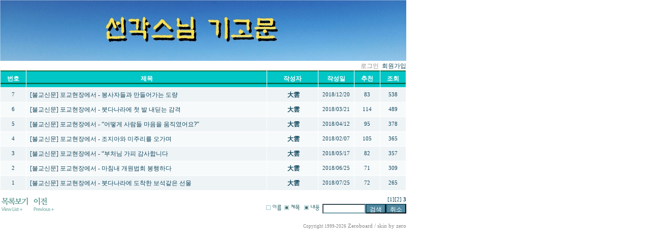

--- FILE ---
content_type: text/html
request_url: http://www.buddhanara.net/zeroboard/zboard.php?id=media&page=3&select_arrange=hit&desc=desc&category=&sn=off&ss=on&sc=on&keyword=&sn1=&divpage=1
body_size: 22457
content:
<!--
ZeroBoard에 대한 라이센스 명시입니다.

아래 라이센스에 동의하시는 분만 제로보드를 사용할수 있습니다.
    
프로그램명 : Zeroboard
배포버젼 : 4.1 pl 8 (2006. 3. 15)
개발자 : zero 
Homepage : http://zeroboard.com

1. 제로보드의 배포권은 ZEROBOARD.COM에서 허용한 곳에만 있습니다.
   (허락 맡지 않은 재배포는 허용하지 않습니다.)

2. 제로보드는 저작권을 아래 3번항목에 의해 표기하는 한도내에서
   개인홈페이지 및 학교나 교회등의 비영리단체, 기업이나 기타 영리단체에서 사용할수 있습니다.
   (반국가 단체나 불법 싸이트에서의 사용은 금지합니다)

3. 제로보드 사용시 저작권 명시부분을 훼손하면 안됩니다.
   프로그램 소스, html소스상의 라이센스 및 웹상 출력물 하단에 있는 카피라이트와 링크를 수정하지 마십시요.
   (저작권 표시는 게시판 배포시 작성된 형식만을 허용합니다. 임의 수정은 금지합니다)

4. 단, 정식 등록버젼은 저작권 표시를 삭제할수 있습니다.
   정식 등록버젼에 대한 문의는 http://zeroboard.com 에서 문의 방법을 찾아주시기 바랍니다.

5. 링크서비스등의 기본 용도에 맞지 않는 사용은 금지합니다.

6. 제로보드의 사용으로 인한 데이타 손실 및 기타 손해등 어떠한 사고나 문제에 대해서 ZEROBOARD.COM은 절대 책임을 지지 않습니다.

7. 제로보드에 대해 ZEROBOARD.COM은 유지/ 보수의 의무가 없습니다.

8. 제로보드 소스는 개인적으로 사용시 수정하여 사용할수 있지만 수정된 프로그램의 재배포는 금지합니다.
   (저작권 관련 부분은 수정금지입니다)

9. 제로보드에 쓰인 스킨의 저작권은 스킨 제작자에게 있으며 제작자의 동의하에 수정배포가 가능합니다.

10. 기타 의문사항은 http://zeroboard.com 을 이용해 주시기 바랍니다.
    (질문등에 대한 내용은 메일로 받지 않습니다)

-->
<html> 
<head>
	<title>기고문</title>
	<meta http-equiv=Content-Type content=text/html; charset=EUC-KR>
	<link rel=StyleSheet HREF=skin/nzeo_ver4_bbs/style.css type=text/css title=style>
	<script language='JavaScript'>
	var select_obj;
	function ZB_layerAction(name,status) { 
		var obj=document.all[name];
		var _tmpx,_tmpy, marginx, marginy;
		_tmpx = event.clientX + parseInt(obj.offsetWidth);
		_tmpy = event.clientY + parseInt(obj.offsetHeight);
		_marginx = document.body.clientWidth - _tmpx;
		_marginy = document.body.clientHeight - _tmpy ;
		if(_marginx < 0)
			_tmpx = event.clientX + document.body.scrollLeft + _marginx ;
		else
			_tmpx = event.clientX + document.body.scrollLeft ;
		if(_marginy < 0)
			_tmpy = event.clientY + document.body.scrollTop + _marginy +20;
		else
			_tmpy = event.clientY + document.body.scrollTop ;
		obj.style.posLeft=_tmpx-13;
		obj.style.posTop=_tmpy-12;
		if(status=='visible') {
			if(select_obj) {
				select_obj.style.visibility='hidden';
				select_obj=null;
			}
			select_obj=obj;
		}else{
			select_obj=null;
		}
		obj.style.visibility=status; 
	}


	function print_ZBlayer(name, homepage, mail, member_no, boardID, writer, traceID, traceType, isAdmin, isMember) {
		var printHeight = 0;
		var printMain="";
	
		if(homepage) {
			printMain = "<tr onMouseOver=this.style.backgroundColor='#bbbbbb' onMouseOut=this.style.backgroundColor='' onMousedown=window.open('"+homepage+"');><td style=font-family:굴림;font-size:9pt height=18 nowrap>&nbsp;<img src=images/n_homepage.gif border=0 align=absmiddle>&nbsp;&nbsp;홈페이지&nbsp;&nbsp;</td></tr>";
			printHeight = printHeight + 16;
		}
		if(mail) {
			printMain = printMain +	"<tr onMouseOver=this.style.backgroundColor='#bbbbbb' onMouseOut=this.style.backgroundColor='' onMousedown=window.open('open_window.php?mode=m&str="+mail+"','ZBremote','width=1,height=1,left=1,top=1');><td style=font-family:굴림;font-size:9pt height=18 nowrap>&nbsp;<img src=images/n_mail.gif border=0 align=absmiddle>&nbsp;&nbsp;메일 보내기&nbsp;&nbsp;</td></tr>";
			printHeight = printHeight + 16;
		}
		if(member_no) {
			if(isMember) {
				printMain = printMain +	"<tr onMouseOver=this.style.backgroundColor='#bbbbbb' onMouseOut=this.style.backgroundColor='' onMousedown=window.open('view_info.php?member_no="+member_no+"','view_info','width=400,height=510,toolbar=no,scrollbars=yes');><td style=font-family:굴림;font-size:9pt height=18 nowrap>&nbsp;<img src=images/n_memo.gif border=0 align=absmiddle>&nbsp;&nbsp;쪽지 보내기&nbsp;&nbsp;</td></tr>";
				printHeight = printHeight + 16;
			}
			printMain = printMain +	"<tr onMouseOver=this.style.backgroundColor='#bbbbbb' onMouseOut=this.style.backgroundColor='' onMousedown=window.open('view_info2.php?member_no="+member_no+"','view_info','width=400,height=510,toolbar=no,scrollbars=yes');><td style=font-family:굴림;font-size:9pt height=18 nowrap>&nbsp;<img src=images/n_information.gif border=0 align=absmiddle>&nbsp;&nbsp;회원정보 보기&nbsp;&nbsp;</td></tr>";
			printHeight = printHeight + 16;
		}
		if(writer) {
			printMain = printMain +	"<tr onMouseOver=this.style.backgroundColor='#bbbbbb' onMouseOut=this.style.backgroundColor='' onMousedown=location.href='zboard.php?id="+boardID+"&sn1=on&sn=on&ss=off&sc=off&keyword="+writer+"';><td style=font-family:굴림;font-size:9pt height=18 nowrap>&nbsp;<img src=images/n_search.gif border=0 align=absmiddle>&nbsp;&nbsp;이름으로 검색&nbsp;&nbsp;</td></tr>";
			printHeight = printHeight + 16;
		}
		if(isAdmin) {
			if(member_no) {
				printMain = printMain +	"<tr onMouseOver=this.style.backgroundColor='#bbbbbb' onMouseOut=this.style.backgroundColor='' onMousedown=window.open('open_window.php?mode=i&str="+member_no+"','ZBremote','width=1,height=1,left=1,top=1');><td style=font-family:굴림;font-size:9pt height=18 nowrap>&nbsp;<img src=images/n_modify.gif border=0 align=absmiddle>&nbsp;&nbsp;<font color=darkred>회원정보 변경&nbsp;&nbsp;</td></tr>";
				printHeight = printHeight + 16;
			}
			printMain = printMain +	"<tr onMouseOver=this.style.backgroundColor='#bbbbbb' onMouseOut=this.style.backgroundColor='' onMousedown=window.open('open_window.php?mode="+traceType+"&str="+traceID+"','ZBremote','width=1,height=1,left=1,top=1');><td style=font-family:굴림;font-size:9pt height=18 nowrap>&nbsp;<img src=images/n_relationlist.gif border=0 align=absmiddle>&nbsp;&nbsp;<font color=darkred>관련글 추적</font>&nbsp;&nbsp;</td></tr>";
			printHeight = printHeight + 16;
		
		}
		var printHeader = "<div id='"+name+"' style='position:absolute; left:10px; top:25px; width:127; height: "+printHeight+"; z-index:1; visibility: hidden' onMousedown=ZB_layerAction('"+name+"','hidden')><table border=0><tr><td colspan=3 onMouseover=ZB_layerAction('"+name+"','hidden') height=3></td></tr><tr><td width=5 onMouseover=ZB_layerAction('"+name+"','hidden') rowspan=2>&nbsp;</td><td height=5></td></tr><tr><td><table style=cursor:hand border='0' cellspacing='1' cellpadding='0' bgcolor='black' width=100% height=100%><tr><td valign=top bgcolor=white><table border=0 cellspacing=0 cellpadding=3 width=100% height=100%>";
		var printFooter = "</table></td></tr></table></td><td width=5 rowspan=2 onMouseover=ZB_layerAction('"+name+"','hidden')>&nbsp;</td></tr><tr><td colspan=3 height=10 onMouseover=ZB_layerAction('"+name+"','hidden')></td></tr></table></div>";
	
		document.writeln(printHeader+printMain+printFooter);
	}
</script>
	
<script language="javascript">
browserName = navigator.appName;
browserVer = parseInt(navigator.appVersion);
if(browserName == "Netscape" && browserVer >= 3){ init = "net"; }
else { init = "ie"; }


if(((init == "net")&&(browserVer >=3))||((init == "ie")&&(browserVer >= 4))){

 sn_on=new Image;
 sn_off=new Image;
 sn_on.src= "skin/nzeo_ver4_bbs/name_on.gif";
 sn_off.src= "skin/nzeo_ver4_bbs/name_off.gif";

 ss_on=new Image;
 ss_off=new Image;
 ss_on.src= "skin/nzeo_ver4_bbs/subject_on.gif";
 ss_off.src= "skin/nzeo_ver4_bbs/subject_off.gif";

 sc_on=new Image;
 sc_off=new Image;
 sc_on.src= "skin/nzeo_ver4_bbs/content_on.gif";
 sc_off.src= "skin/nzeo_ver4_bbs/content_off.gif";

}

function OnOff(name) {
if(((init == "net")&&(browserVer >=3))||((init == "ie")&&(browserVer >= 4))) {
  if(document.search[name].value=='on')
  {
   document.search[name].value='off';
   ImgSrc=eval(name+"_off.src");
   document[name].src=ImgSrc;
  }
  else
  {
   document.search[name].value='on';
   ImgSrc=eval(name+"_on.src");
   document[name].src=ImgSrc;
  }
 }
}
</script>

<script language="javascript">
  function reverse() {
   var i, chked=0;
   if(confirm('목록을 반전하시겠습니까?\n\n반전을 원하지 않는다면 취소를 누르시면 다음으로 넘어갑니다'))
   {
    for(i=0;i<document.list.length;i++)
    {
     if(document.list[i].type=='checkbox')
     {
      if(document.list[i].checked) { document.list[i].checked=false; }
      else { document.list[i].checked=true; }
     }
    }
   }
   for(i=0;i<document.list.length;i++)
   {
    if(document.list[i].type=='checkbox')
    {
     if(document.list[i].checked) chked=1;
    }
   }
   if(chked) {
    if(confirm('선택된 항목을 보시겠습니까?'))
     {
      document.list.selected.value='';
      document.list.exec.value='view_all';
      for(i=0;i<document.list.length;i++)
      {
       if(document.list[i].type=='checkbox')
       {
        if(document.list[i].checked)
        {
         document.list.selected.value=document.list[i].value+';'+document.list.selected.value;
        }
       }
      }
      document.list.submit();
      return true;
     }
    }
   }

 function delete_all() {
  var i, chked=0;
  for(i=0;i<document.list.length;i++)
  {
   if(document.list[i].type=='checkbox')
   {
    if(document.list[i].checked) chked=1;
    }
   }
  if(chked)
  {
    document.list.selected.value='';
    document.list.exec.value='delete_all';
    for(i=0;i<document.list.length;i++)
    {
     if(document.list[i].type=='checkbox')
     {
      if(document.list[i].checked)
      {
       document.list.selected.value=document.list[i].value+';'+document.list.selected.value;
      }
     }
    }
    window.open("select_list_all.php?id=media&selected="+document.list.selected.value,"게시물정리","width=260,height=180,toolbars=no,resize=no,scrollbars=no");
  }
  else {alert('정리할 게시물을 선택하여 주십시요');}
 }

 function category_change(obj) {
  var myindex=obj.selectedIndex;
  document.search.category.value=obj.options[myindex].value;
  document.search.submit();
  return true;
 }

//-->
</script>
</head>
<body topmargin='0'  leftmargin='0' marginwidth='0' marginheight='0'  bgcolor=white >
			<div align=left>
<!--<p align=center><br><font color=bluesky face=궁서체 size=6>스님의 기고문</font></p>-->
<img src="../web/images/mediabbsT.jpg" border=0><br>			<table border=0 cellspacing=0 cellpadding=0 width=800 height=1 style="table-layout:fixed;"><col width=100%></col><tr><td><img src=images/t.gif border=0 width=98% height=1 name=zb_get_table_width><br><img src=images/t.gif border=0 name=zb_target_resize width=1 height=1></td></tr></table>
			
<table border=0 cellspacing=0 cellpadding=0 width=800>
<tr>
	<td align=right>
		<a onfocus=blur() href='login.php?id=media&page=3&sn1=&divpage=1&sn=off&ss=on&sc=on&select_arrange=hit&desc=desc&s_url=%2Fzeroboard%2Fzboard.php%3Fid%3Dmedia%26page%3D3%26select_arrange%3Dhit%26desc%3Ddesc%26category%3D%26sn%3Doff%26ss%3Don%26sc%3Don%26keyword%3D%26sn1%3D%26divpage%3D1'>로그인</a>
		<a onfocus=blur() href=# onclick="window.open('member_join.php?group_no=1','zbMemberJoin','width=560,height=590,toolbars=no,resizable=yes,scrollbars=yes')"><font class=list_han>&nbsp;회원가입</a>
		<Zeroboard 정보수정</a>
		<Zeroboard 메모박스</a>
		<Zeroboard 로그아웃</a>
		<Zeroboard 설정변경</a>
	</td>
<!--	<td align=right><font class=list_eng><b>Category</b> :</font> Category</td>
--></tr>
</table>
<table border=0 cellspacing=1 cellpadding=4 width=800 style=table-layout:fixed>
<form method=post name=list action=list_all.php>
<input type=hidden name=page value=3>
<input type=hidden name=id value=media>
<input type=hidden name=select_arrange value=hit>
<input type=hidden name=desc value=desc>
<input type=hidden name=page_num value=10>
<input type=hidden name=selected>
<input type=hidden name=exec>
<input type=hidden name=keyword value="">
<input type=hidden name=sn value="off">
<input type=hidden name=ss value="on">
<input type=hidden name=sc value="on">
<col width=50></col><!--<col width=80></col>--><col width=></col><col width=100></col><col width=70></col><col width=50></col><col width=50></col>
<tr align=center class=title>
	<td class=title_han height=30>번호</td>
	<!--<td class=title_han nowrap>분류</td>-->	<td class=title_han>제목</td>
	<td class=title_han>작성자</td>
	<td class=title_han>작성일</td>
	<td class=title_han><a onfocus=blur() href='/zeroboard/zboard.php?id=media&page=3&sn1=&divpage=1&sn=off&ss=on&sc=on&select_arrange=vote&desc=asc'><font class=title_han>추천</font></a></td>
	<td class=title_han><a onfocus=blur() href='/zeroboard/zboard.php?id=media&page=3&sn1=&divpage=1&sn=off&ss=on&sc=on&select_arrange=hit&desc=asc'><font class=title_han>조회</font></a></td>
</tr>


<tr align=center class=list0>
	<td class=list_eng>7</td>
	<!--<td class=list_eng nowrap><nobr>&nbsp;<nobr></td>-->	<td align=left nowrap><!--<input type=checkbox name=cart value="27">-->&nbsp;<a href="zboard.php?id=media&page=3&sn1=&divpage=1&sn=off&ss=on&sc=on&select_arrange=hit&desc=desc&no=27"  ><font class=list_han>[불교신문] 포교현장에서 - 봉사자들과 만들어가는 도량</a><font class=list_han> &nbsp;<font class=list_eng style=font-size:7pt></font></td> 
	<td><nobr><b>&nbsp;<span onMousedown="ZB_layerAction('zbLayer1','visible')" style=cursor:hand><font class=list_han>大雲</span><font class=list_han></nobr></td>
	<td nowrap class=list_eng><span title='2018년 12월 20일 14시 13분 02초'>2018/12/20</span></td>
	<td nowrap class=list_eng>83</td>
	<td nowrap class=list_eng>538</td>
</tr>


<tr align=center class=list1>
	<td class=list_eng>6</td>
	<!--<td class=list_eng nowrap><nobr>&nbsp;<nobr></td>-->	<td align=left nowrap><!--<input type=checkbox name=cart value="18">-->&nbsp;<a href="zboard.php?id=media&page=3&sn1=&divpage=1&sn=off&ss=on&sc=on&select_arrange=hit&desc=desc&no=18"  ><font class=list_han>[불교신문] 포교현장에서 - 붓다나라에 첫 발 내딛는 감격</a><font class=list_han> &nbsp;<font class=list_eng style=font-size:7pt></font></td> 
	<td><nobr><b>&nbsp;<span onMousedown="ZB_layerAction('zbLayer2','visible')" style=cursor:hand><font class=list_han>大雲</span><font class=list_han></nobr></td>
	<td nowrap class=list_eng><span title='2018년 03월 21일 03시 28분 18초'>2018/03/21</span></td>
	<td nowrap class=list_eng>114</td>
	<td nowrap class=list_eng>489</td>
</tr>


<tr align=center class=list0>
	<td class=list_eng>5</td>
	<!--<td class=list_eng nowrap><nobr>&nbsp;<nobr></td>-->	<td align=left nowrap><!--<input type=checkbox name=cart value="19">-->&nbsp;<a href="zboard.php?id=media&page=3&sn1=&divpage=1&sn=off&ss=on&sc=on&select_arrange=hit&desc=desc&no=19"  ><font class=list_han>[불교신문] 포교현장에서 - “어떻게 사람들 마음을 움직였어요?”</a><font class=list_han> &nbsp;<font class=list_eng style=font-size:7pt></font></td> 
	<td><nobr><b>&nbsp;<span onMousedown="ZB_layerAction('zbLayer3','visible')" style=cursor:hand><font class=list_han>大雲</span><font class=list_han></nobr></td>
	<td nowrap class=list_eng><span title='2018년 04월 12일 21시 41분 49초'>2018/04/12</span></td>
	<td nowrap class=list_eng>95</td>
	<td nowrap class=list_eng>378</td>
</tr>


<tr align=center class=list1>
	<td class=list_eng>4</td>
	<!--<td class=list_eng nowrap><nobr>&nbsp;<nobr></td>-->	<td align=left nowrap><!--<input type=checkbox name=cart value="17">-->&nbsp;<a href="zboard.php?id=media&page=3&sn1=&divpage=1&sn=off&ss=on&sc=on&select_arrange=hit&desc=desc&no=17"  ><font class=list_han>[불교신문] 포교현장에서 - 조지아와 미주리를 오가며</a><font class=list_han> &nbsp;<font class=list_eng style=font-size:7pt></font></td> 
	<td><nobr><b>&nbsp;<span onMousedown="ZB_layerAction('zbLayer4','visible')" style=cursor:hand><font class=list_han>大雲</span><font class=list_han></nobr></td>
	<td nowrap class=list_eng><span title='2018년 02월 07일 02시 12분 02초'>2018/02/07</span></td>
	<td nowrap class=list_eng>105</td>
	<td nowrap class=list_eng>365</td>
</tr>


<tr align=center class=list0>
	<td class=list_eng>3</td>
	<!--<td class=list_eng nowrap><nobr>&nbsp;<nobr></td>-->	<td align=left nowrap><!--<input type=checkbox name=cart value="20">-->&nbsp;<a href="zboard.php?id=media&page=3&sn1=&divpage=1&sn=off&ss=on&sc=on&select_arrange=hit&desc=desc&no=20"  ><font class=list_han>[불교신문] 포교현장에서 - “부처님 가피 감사합니다</a><font class=list_han> &nbsp;<font class=list_eng style=font-size:7pt></font></td> 
	<td><nobr><b>&nbsp;<span onMousedown="ZB_layerAction('zbLayer5','visible')" style=cursor:hand><font class=list_han>大雲</span><font class=list_han></nobr></td>
	<td nowrap class=list_eng><span title='2018년 05월 17일 15시 01분 46초'>2018/05/17</span></td>
	<td nowrap class=list_eng>82</td>
	<td nowrap class=list_eng>357</td>
</tr>


<tr align=center class=list1>
	<td class=list_eng>2</td>
	<!--<td class=list_eng nowrap><nobr>&nbsp;<nobr></td>-->	<td align=left nowrap><!--<input type=checkbox name=cart value="21">-->&nbsp;<a href="zboard.php?id=media&page=3&sn1=&divpage=1&sn=off&ss=on&sc=on&select_arrange=hit&desc=desc&no=21"  ><font class=list_han>[불교신문] 포교현장에서 - 마침내 개원법회 봉행하다</a><font class=list_han> &nbsp;<font class=list_eng style=font-size:7pt></font></td> 
	<td><nobr><b>&nbsp;<span onMousedown="ZB_layerAction('zbLayer6','visible')" style=cursor:hand><font class=list_han>大雲</span><font class=list_han></nobr></td>
	<td nowrap class=list_eng><span title='2018년 06월 25일 21시 15분 40초'>2018/06/25</span></td>
	<td nowrap class=list_eng>71</td>
	<td nowrap class=list_eng>309</td>
</tr>


<tr align=center class=list0>
	<td class=list_eng>1</td>
	<!--<td class=list_eng nowrap><nobr>&nbsp;<nobr></td>-->	<td align=left nowrap><!--<input type=checkbox name=cart value="22">-->&nbsp;<a href="zboard.php?id=media&page=3&sn1=&divpage=1&sn=off&ss=on&sc=on&select_arrange=hit&desc=desc&no=22"  ><font class=list_han>[불교신문] 포교현장에서 - 붓다나라에 도착한 보석같은 선물</a><font class=list_han> &nbsp;<font class=list_eng style=font-size:7pt></font></td> 
	<td><nobr><b>&nbsp;<span onMousedown="ZB_layerAction('zbLayer7','visible')" style=cursor:hand><font class=list_han>大雲</span><font class=list_han></nobr></td>
	<td nowrap class=list_eng><span title='2018년 07월 25일 12시 45분 44초'>2018/07/25</span></td>
	<td nowrap class=list_eng>72</td>
	<td nowrap class=list_eng>265</td>
</tr>

</table>
<img src=skin/nzeo_ver4_bbs/t.gif border=0 height=10><br>

<table border=0 cellpadding=0 cellspacing=0 width=800>
<tr valign=top>
	<td>
		<a onfocus=blur() href='/zeroboard/zboard.php?id=media&page=3&category=&sn=off&ss=on&sc=on&keyword=&prev_no=&sn1=&divpage=1'><img src=skin/nzeo_ver4_bbs/i_list.gif border=0 align=absmiddle></a>
		<Zeroboard &nbsp;&nbsp;<img src=skin/nzeo_ver4_bbs/i_admin.gif border=0 align=absmiddle></a>
		<a onfocus=blur() href='/zeroboard/zboard.php?id=media&page=2&select_arrange=hit&desc=desc&category=&sn=off&ss=on&sc=on&keyword=&sn1=&divpage=1'><img src=skin/nzeo_ver4_bbs/i_prev.gif border=0 align=absmiddle></a>
		<Zeroboard <img src=skin/nzeo_ver4_bbs/i_next.gif border=0 align=absmiddle></a>
		<Zeroboard <img src=skin/nzeo_ver4_bbs/i_write.gif border=0 align=absmiddle></a>
	</td>
	<td align=right>
		<Zeroboard [이전 10개]</a></font> <a onfocus=blur() href='/zeroboard/zboard.php?id=media&page=1&select_arrange=hit&desc=desc&category=&sn=off&ss=on&sc=on&keyword=&sn1=&divpage=1'><font class=list_eng>[1]</a><a onfocus=blur() href='/zeroboard/zboard.php?id=media&page=2&select_arrange=hit&desc=desc&category=&sn=off&ss=on&sc=on&keyword=&sn1=&divpage=1'><font class=list_eng>[2]</a> <font class=list_eng><b>3</b>  <Zeroboard [다음 10개]</font></a><br>
		<table border=0 cellspacing=0 cellpadding=0>
		</form>
		<form method=get name=search action=/zeroboard/zboard.php><input type=hidden name=id value=media><input type=hidden name=select_arrange value=hit><input type=hidden name=desc value=desc><input type=hidden name=page_num value=10><input type=hidden name=selected><input type=hidden name=exec><input type=hidden name=sn value="off"><input type=hidden name=ss value="on"><input type=hidden name=sc value="off"><input type=hidden name=category value="">
		<tr>
			<td>
				<a href="javascript:OnOff('sn')" onfocus=blur()><img src=skin/nzeo_ver4_bbs/name_off.gif border=0 name=sn></a>&nbsp;
				<a href="javascript:OnOff('ss')" onfocus=blur()><img src=skin/nzeo_ver4_bbs/subject_on.gif border=0 name=ss></a>&nbsp;&nbsp;
				<a href="javascript:OnOff('sc')" onfocus=blur()><img src=skin/nzeo_ver4_bbs/content_on.gif border=0 name=sc></a>&nbsp;&nbsp;
			</td>
			<td><input type=text name=keyword value="" class=input size=10></td>
			<td><input type=submit class=submit value="검색"></td>
			<td><input type=button class=button value="취소" onclick=location.href="zboard.php?id=media"></td>
		</tr>
		</form>
		</table>
	</td>
</tr>
</table>
<br>

<script>
print_ZBlayer('zbLayer1', 'http://www.hl2kcs.pe.kr', 'd2lzZTEwMDRAaGwya2NzLnBlLmty', '2', 'media', '%D3%DE%EA%A3', '', '', '', '');
print_ZBlayer('zbLayer2', 'http://www.hl2kcs.pe.kr', 'd2lzZTEwMDRAaGwya2NzLnBlLmty', '2', 'media', '%D3%DE%EA%A3', '', '', '', '');
print_ZBlayer('zbLayer3', 'http://www.hl2kcs.pe.kr', 'd2lzZTEwMDRAaGwya2NzLnBlLmty', '2', 'media', '%D3%DE%EA%A3', '', '', '', '');
print_ZBlayer('zbLayer4', 'http://www.hl2kcs.pe.kr', 'd2lzZTEwMDRAaGwya2NzLnBlLmty', '2', 'media', '%D3%DE%EA%A3', '', '', '', '');
print_ZBlayer('zbLayer5', 'http://www.hl2kcs.pe.kr', 'd2lzZTEwMDRAaGwya2NzLnBlLmty', '2', 'media', '%D3%DE%EA%A3', '', '', '', '');
print_ZBlayer('zbLayer6', 'http://www.hl2kcs.pe.kr', 'd2lzZTEwMDRAaGwya2NzLnBlLmty', '2', 'media', '%D3%DE%EA%A3', '', '', '', '');
print_ZBlayer('zbLayer7', 'http://www.hl2kcs.pe.kr', 'd2lzZTEwMDRAaGwya2NzLnBlLmty', '2', 'media', '%D3%DE%EA%A3', '', '', '', '');
</script>
			<table border=0 cellpadding=0 cellspacing=0 height=20 width=800>
			<tr>
				<td align=right style=font-family:tahoma,굴림;font-size:8pt;line-height:150%;letter-spacing:0px>
					<font style=font-size:7pt>Copyright 1999-2026</font> <a href=http://www.zeroboard.com target=_blank onfocus=blur()><font style=font-family:tahoma,굴림;font-size:8pt;>Zeroboard</a> / skin by <a href=http://nzeo.com target=_blank onfocus=blur()>zero</a>
				</td>   
			</tr>
			</table>

			</div>
</body>
</html>
			

<!--
 Session Excuted  : 0.0002
 Connect Checked  : 0.0005
 Query Excuted  : 0.001
 PHP Excuted  : 0.006
 Check Lists : 0.003
 Skins Excuted  : 0.002
 Total Excuted Time : 0.010
-->
